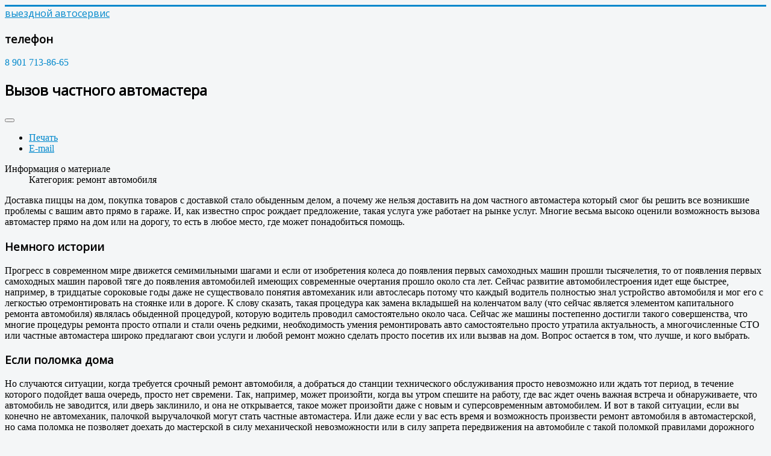

--- FILE ---
content_type: text/html; charset=utf-8
request_url: https://avtoservice-moscow.ru/remont-avtomobilya/2-vyzov-chastnogo-avtomastera.html
body_size: 6064
content:
<!DOCTYPE html>
<html lang="ru-ru" dir="ltr">
<head>
	<meta name="viewport" content="width=device-width, initial-scale=1.0" />
	<meta charset="utf-8" />
	<base href="https://avtoservice-moscow.ru/remont-avtomobilya/2-vyzov-chastnogo-avtomastera.html" />
	<meta name="keywords" content="вызов автомастер частный частные" />
	<meta name="description" content="Несколько примеров ситуаций, в который с легкостью может попасть любой авто владелец на дорогом внедорожнике или автомобиле эконом класса. Вызов частного автомастера отличаются своей мобильностью и быстрой работой, СТО предлагают свои услуги только в стационарных мастерских. В любом случае выбор остается только за вами." />
	<meta name="generator" content="Joomla! - Open Source Content Management" />
	<title>выездной автосервис - Вызов частного автомастера</title>
	<link href="/templates/protostar/favicon.ico" rel="shortcut icon" type="image/vnd.microsoft.icon" />
	<link href="/templates/protostar/css/template.css?d726c6f197ee6991ebc1ab55e17e6dce" rel="stylesheet" />
	<link href="https://fonts.googleapis.com/css?family=Open+Sans" rel="stylesheet" />
	<style>

	h1, h2, h3, h4, h5, h6, .site-title {
		font-family: 'Open Sans', sans-serif;
	}
	body.site {
		border-top: 3px solid #0088cc;
		background-color: #f4f6f7;
	}
	a {
		color: #0088cc;
	}
	.nav-list > .active > a,
	.nav-list > .active > a:hover,
	.dropdown-menu li > a:hover,
	.dropdown-menu .active > a,
	.dropdown-menu .active > a:hover,
	.nav-pills > .active > a,
	.nav-pills > .active > a:hover,
	.btn-primary {
		background: #0088cc;
	}
	</style>
	<script src="/media/jui/js/jquery.min.js?d726c6f197ee6991ebc1ab55e17e6dce"></script>
	<script src="/media/jui/js/jquery-noconflict.js?d726c6f197ee6991ebc1ab55e17e6dce"></script>
	<script src="/media/jui/js/jquery-migrate.min.js?d726c6f197ee6991ebc1ab55e17e6dce"></script>
	<script src="/media/jui/js/bootstrap.min.js?d726c6f197ee6991ebc1ab55e17e6dce"></script>
	<script src="/media/system/js/caption.js?d726c6f197ee6991ebc1ab55e17e6dce"></script>
	<script src="/templates/protostar/js/template.js?d726c6f197ee6991ebc1ab55e17e6dce"></script>
	<!--[if lt IE 9]><script src="/media/jui/js/html5.js?d726c6f197ee6991ebc1ab55e17e6dce"></script><![endif]-->
	<script>
jQuery(function($){ initTooltips(); $("body").on("subform-row-add", initTooltips); function initTooltips (event, container) { container = container || document;$(container).find(".hasTooltip").tooltip({"html": true,"container": "body"});} });jQuery(window).on('load',  function() {
				new JCaption('img.caption');
			});
	</script>

      
      <script async type="text/javascript" src="https://analytics.alloka.ru/script/284a8855c44d9fb2"></script>
      
</head>
<body class="site com_content view-article no-layout no-task itemid-102 fluid">
	<!-- Body -->
	<div class="body" id="top">
		<div class="container-fluid">
			<!-- Header -->
			<header class="header" role="banner">
				<div class="header-inner clearfix">
					<a class="brand pull-left" href="/">
						<span class="site-title" title="выездной автосервис">выездной автосервис</span>											</a>
					<div class="header-search pull-right">
						
					</div>
				</div>
			</header>
								<div class="moduletablephone_alloka">
							<h3>телефон</h3>
						

<div class="customphone_alloka"  >
	<a>8 901 713-86-65</a></div>
		</div>
	
			<div class="row-fluid">
								<main id="content" role="main" class="span9">
					<!-- Begin Content -->
					
					<div id="system-message-container">
	</div>

					<div class="item-page" itemscope itemtype="https://schema.org/Article">
	<meta itemprop="inLanguage" content="ru-RU" />
	
		
			<div class="page-header">
		<h2 itemprop="headline">
			Вызов частного автомастера		</h2>
							</div>
							
<div class="icons">
	
					<div class="btn-group pull-right">
				<button class="btn dropdown-toggle" type="button" id="dropdownMenuButton-2" aria-label="Инструменты пользователя"
				data-toggle="dropdown" aria-haspopup="true" aria-expanded="false">
					<span class="icon-cog" aria-hidden="true"></span>
					<span class="caret" aria-hidden="true"></span>
				</button>
								<ul class="dropdown-menu" aria-labelledby="dropdownMenuButton-2">
											<li class="print-icon"> <a href="/remont-avtomobilya/2-vyzov-chastnogo-avtomastera.html?tmpl=component&amp;print=1" title="Распечатать материал < Вызов частного автомастера >" onclick="window.open(this.href,'win2','status=no,toolbar=no,scrollbars=yes,titlebar=no,menubar=no,resizable=yes,width=640,height=480,directories=no,location=no'); return false;" rel="nofollow">			<span class="icon-print" aria-hidden="true"></span>
		Печать	</a> </li>
																<li class="email-icon"> <a href="/component/mailto/?tmpl=component&amp;template=protostar&amp;link=29ae8a1ac12cad75dd30a62fd7e2352662007982" title="Отправить ссылку другу" onclick="window.open(this.href,'win2','width=400,height=450,menubar=yes,resizable=yes'); return false;" rel="nofollow">			<span class="icon-envelope" aria-hidden="true"></span>
		E-mail	</a> </li>
														</ul>
			</div>
		
	</div>
			
		
						<dl class="article-info muted">

		
			<dt class="article-info-term">
									Информация о материале							</dt>

			
			
										<dd class="category-name">
													Категория: <span itemprop="genre">ремонт автомобиля</span>							</dd>			
			
			
		
					
			
						</dl>
	
	
		
								<div itemprop="articleBody">
		<p>Доставка пиццы на дом, покупка товаров с доставкой стало обыденным делом, а почему же нельзя доставить на дом частного автомастера который смог бы решить все возникшие проблемы с вашим авто прямо в гараже. И, как известно спрос рождает предложение, такая услуга уже работает на рынке услуг. Многие весьма высоко оценили возможность вызова автомастер прямо на дом или на дорогу, то есть в любое место, где может понадобиться помощь.</p>
<h3>Немного истории</h3>
<p>Прогресс в современном мире движется семимильными шагами и если от изобретения колеса до появления первых самоходных машин прошли тысячелетия, то от появления первых самоходных машин паровой тяге до появления автомобилей имеющих современные очертания прошло около ста лет. Сейчас развитие автомобилестроения идет еще быстрее, например, в тридцатые сороковые годы даже не существовало понятия автомеханик или автослесарь потому что каждый водитель полностью знал устройство автомобиля и мог его с легкостью отремонтировать на стоянке или в дороге. К слову сказать, такая процедура как замена вкладышей на коленчатом валу (что сейчас является элементом капитального ремонта автомобиля) являлась обыденной процедурой, которую водитель проводил самостоятельно около часа. Сейчас же машины постепенно достигли такого совершенства, что многие процедуры ремонта просто отпали и стали очень редкими, необходимость умения ремонтировать авто самостоятельно просто утратила актуальность, а многочисленные СТО или частные автомастера широко предлагают свои услуги и любой ремонт можно сделать просто посетив их или вызвав на дом. Вопрос остается в том, что лучше, и кого выбрать.</p>
<h3>Если поломка дома</h3>
<p>Но случаются ситуации, когда требуется срочный ремонт автомобиля, а добраться до станции технического обслуживания просто невозможно или ждать тот период, в течение которого подойдет ваша очередь, просто нет свремени. Так, например, может произойти, когда вы утром спешите на работу, где вас ждет очень важная встреча и обнаруживаете, что автомобиль не заводится, или дверь заклинило, и она не открывается, такое может произойти даже с новым и суперсовременным автомобилем. И вот в такой ситуации, если вы конечно не автомеханик, палочкой выручалочкой могут стать частные автомастера. Или даже если у вас есть время и возможность произвести ремонт автомобиля в автомастерской, но сама поломка не позволяет доехать до мастерской в силу механической невозможности или в силу запрета передвижения на автомобиле с такой поломкой правилами дорожного движения. В такой ситуации частный автомастер приехавший на дом станет просто незаменимой услугой.</p>
<h3>Один в поле не воин</h3>
<p>Но еще более неприятной ситуацией в которой идеальным решением станет частный автомастер, является поломка в дороге. Когда на безлюдной трассе авто владелец остается один на один со своей проблемой, и не важно, пробито ли колесо, не заводится мотор или возникли проблемы с тормозной системой. В такой ситуации важным фактором является психологическая составляющая и очень важно знать, что стоит сделать один лишь звонок и помощь придет. Конечно, помощь может быть в виде эвакуатора, который доставит авто в ближайшее СТО. Но в такой ситуации возникнут дополнительные траты за эвакуацию, а затем и за ремонт. А если на помощь придет частный автомастер, то ремонт может быть произведен прямо на месте, и вы не потеряете драгоценного времени, не будите на дороге в одиночестве со своей проблемой и сэкономите деньги.</p> 	</div>

	
	<ul class="pager pagenav">
	<li class="previous">
		<a class="hasTooltip" title="Частный автомастер – выход из непредвиденных ситуаций" aria-label="Предыдущий материал: Частный автомастер – выход из непредвиденных ситуаций" href="/remont-avtomobilya/3-chastnyj-avtomaster-vykhod-iz-nepredvidennykh-situatsij.html" rel="prev">
			<span class="icon-chevron-left" aria-hidden="true"></span> <span aria-hidden="true">Назад</span>		</a>
	</li>
	<li class="next">
		<a class="hasTooltip" title="Какой автосервис выбрать для ремонта иномарки?" aria-label="Следующий материал: Какой автосервис выбрать для ремонта иномарки?" href="/remont-avtomobilya/1-kakoj-avtoservis-vybrat-dlya-remonta-inomarki.html" rel="next">
			<span aria-hidden="true">Вперед</span> <span class="icon-chevron-right" aria-hidden="true"></span>		</a>
	</li>
</ul>
							</div>

					<div class="clearfix"></div>
					<div aria-label="Breadcrumbs" role="navigation">
	<ul itemscope itemtype="https://schema.org/BreadcrumbList" class="breadcrumb">
					<li>
				Вы здесь: &#160;
			</li>
		
						<li itemprop="itemListElement" itemscope itemtype="https://schema.org/ListItem">
											<a itemprop="item" href="/" class="pathway"><span itemprop="name">Главная</span></a>
					
											<span class="divider">
							<img src="/media/system/images/arrow.png" alt="" />						</span>
										<meta itemprop="position" content="1">
				</li>
							<li itemprop="itemListElement" itemscope itemtype="https://schema.org/ListItem">
											<a itemprop="item" href="/remont-avtomobilya.html" class="pathway"><span itemprop="name">статьи об авторемонте</span></a>
					
											<span class="divider">
							<img src="/media/system/images/arrow.png" alt="" />						</span>
										<meta itemprop="position" content="2">
				</li>
							<li itemprop="itemListElement" itemscope itemtype="https://schema.org/ListItem" class="active">
					<span itemprop="name">
						Вызов частного автомастера					</span>
					<meta itemprop="position" content="3">
				</li>
				</ul>
</div>

					<!-- End Content -->
				</main>
									<div id="aside" class="span3">
						<!-- Begin Right Sidebar -->
						<div class="well _menu"><h3 class="page-header">автосервис Москва</h3><ul class="nav menu mod-list">
<li class="item-101 default"><a href="/" >выездной автосервис</a></li><li class="item-102 current active"><a href="/remont-avtomobilya.html" >статьи об авторемонте</a></li><li class="item-104"><a href="/avtoservis.html" >все автосервисы</a></li><li class="item-106"><a href="/raznoe.html" >разное</a></li><li class="item-124"><a href="/uslugi.html" >автосервис на выезд</a></li></ul>
</div><div class="well "><h3 class="page-header">услуги на выезде</h3><ul class="category-module mod-list">
						<li>
									<a class="mod-articles-category-title " href="/uslugi/212-dostavka-topliva.html">Доставка топлива</a>
				
				
				
				
				
				
				
							</li>
					<li>
									<a class="mod-articles-category-title " href="/uslugi/207-ustanovit-avtosignalizatsiyu.html">Установить автосигнализацию</a>
				
				
				
				
				
				
				
							</li>
					<li>
									<a class="mod-articles-category-title " href="/uslugi/206-otklyuchit-signalizatsiyu.html">Отключить сигнализацию</a>
				
				
				
				
				
				
				
							</li>
					<li>
									<a class="mod-articles-category-title " href="/uslugi/205-zamena-kolesa.html">Замена колеса</a>
				
				
				
				
				
				
				
							</li>
					<li>
									<a class="mod-articles-category-title " href="/uslugi/210-adaptatsiya-elektronnykh-blokov.html">Адаптация электронных блоков</a>
				
				
				
				
				
				
				
							</li>
					<li>
									<a class="mod-articles-category-title " href="/uslugi/208-diagnostika.html">Диагностика</a>
				
				
				
				
				
				
				
							</li>
					<li>
									<a class="mod-articles-category-title " href="/uslugi/214-zamena-datchikov.html">Замена датчиков</a>
				
				
				
				
				
				
				
							</li>
					<li>
									<a class="mod-articles-category-title " href="/uslugi/209-zaryadka-akb-prikurit.html">Зарядка АКБ (прикурить)</a>
				
				
				
				
				
				
				
							</li>
					<li>
									<a class="mod-articles-category-title " href="/uslugi/213-remont-avtomobilya.html">Ремонт автомобиля</a>
				
				
				
				
				
				
				
							</li>
					<li>
									<a class="mod-articles-category-title " href="/uslugi/211-sliv-oshibochno-zalitogo-topliva.html">Слив ошибочно залитого топлива</a>
				
				
				
				
				
				
				
							</li>
					<li>
									<a class="mod-articles-category-title " href="/uslugi/215-kak-vyzvat-spetsialista.html">Как вызвать специалиста</a>
				
				
				
				
				
				
				
							</li>
			</ul>
</div><div class="well "><h3 class="page-header">Метрика</h3>

<div class="custom"  >
	<!-- Yandex.Metrika counter -->
<script type="text/javascript" >
   (function(m,e,t,r,i,k,a){m[i]=m[i]||function(){(m[i].a=m[i].a||[]).push(arguments)};
   m[i].l=1*new Date();
   for (var j = 0; j < document.scripts.length; j++) {if (document.scripts[j].src === r) { return; }}
   k=e.createElement(t),a=e.getElementsByTagName(t)[0],k.async=1,k.src=r,a.parentNode.insertBefore(k,a)})
   (window, document, "script", "https://mc.yandex.ru/metrika/tag.js", "ym");

   ym(95898128, "init", {
        clickmap:true,
        trackLinks:true,
        accurateTrackBounce:true,
        webvisor:true
   });
</script>
<noscript><div><img src="https://mc.yandex.ru/watch/95898128" style="position:absolute; left:-9999px;" alt="" /></div></noscript>
<!-- /Yandex.Metrika counter --></div>
</div>
						<!-- End Right Sidebar -->
					</div>
							</div>
		</div>
	</div>
	<!-- Footer -->
	<footer class="footer" role="contentinfo">
		<div class="container-fluid">
			<hr />
			
			<p class="pull-right">
				<a href="#top" id="back-top">
					Наверх				</a>
			</p>
			<p>
				&copy; 2026 выездной автосервис			</p>
		</div>
	</footer>
	
</body>
</html>
